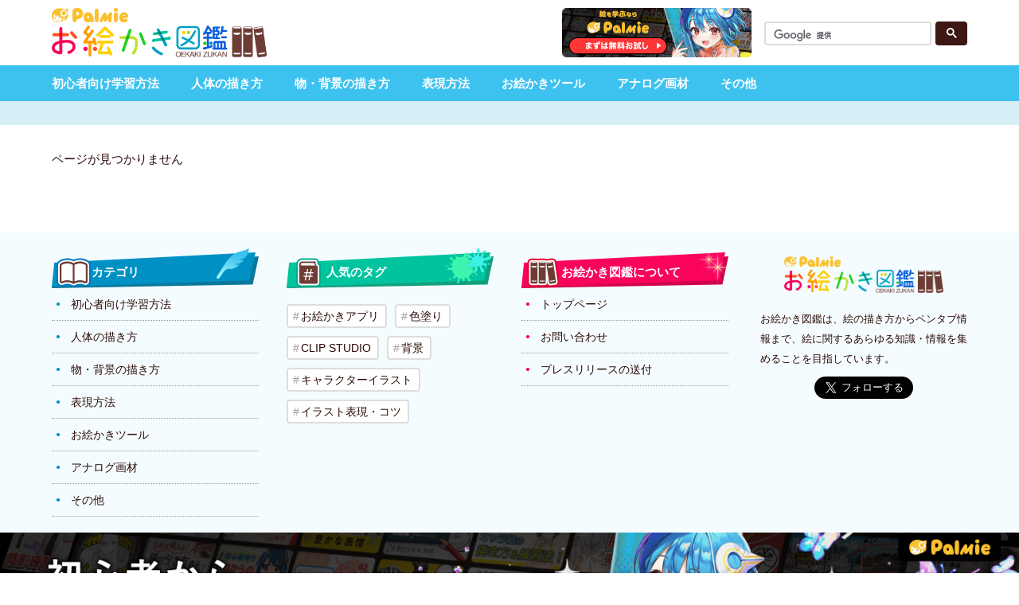

--- FILE ---
content_type: text/html; charset=utf-8
request_url: https://oekaki-zukan.com/ad/redirect?ad_id=103&url=https://oekaki-zukan.com/categories/%E8%A1%A8%E7%8F%BE%E6%96%B9%E6%B3%95
body_size: 4242
content:
<!DOCTYPE html><html><head><meta content="text/html; charset=UTF-8" http-equiv="Content-Type" /><meta content="initial-scale=1.0, user-scalable=no" name="viewport" /><link rel="icon" type="image/x-icon" href="/assets/favicon-568bc3e14adadeee0bb8da69281cfad66aa2d729471719663bf4e4e32f4b9013.ico" /><title>お絵かき図鑑</title><meta content="お絵かき図鑑は、イラスト・漫画の描き方からペンタブ情報まで、絵に関するあらゆる知識・情報を集めることを目指すメディアです。初心者の方のペン選びから即売会などの旬なイベント情報までお届けします！" name="description" /><meta content="お絵かき図鑑は、イラスト・漫画の描き方からペンタブ情報まで、絵に関するあらゆる知識・情報を集めることを目指すメディアです。初心者の方のペン選びから即売会などの旬なイベント情報までお届けします！" property="og:description" /><link href="https://oekaki-zukan.com/ad/redirect" rel="canonical" /><meta content="article" property="og:type" /><meta content="https://oekaki-zukan.com/ad/redirect?ad_id=103&amp;url=https://oekaki-zukan.com/categories/%E8%A1%A8%E7%8F%BE%E6%96%B9%E6%B3%95" property="og:url" /><meta content="https://d2hq8z6bbc4zk8.cloudfront.net/img/common/ogp_202412.png" property="og:image" /><!--TradeDoubler site verification 3078388--><meta content="noindex" name="robots" /><meta name="csrf-param" content="authenticity_token" />
<meta name="csrf-token" content="QzuRE9aUF8CPyf6HtQ5FbRfrvLwqvbSh4tPMIzCEuDirABUkY1RKHWjBu5x5Q7JLCUMixCEhUW1Vk4_MbQK-Rw" /><link rel="stylesheet" href="/assets/application-514a0bcc44c1403fe30843c86d4a513c7ea4bb1e4490cdc400ced191b02fe5fd.css" media="all" /><script src="/assets/application-4ac85943ab045525c834d4da8b70e29d5aab94b4b2cc76ff1675b447b1e76912.js"></script><script><!-- Google Tag Manager -->
(function(w,d,s,l,i){w[l]=w[l]||[];w[l].push({'gtm.start':
new Date().getTime(),event:'gtm.js'});var f=d.getElementsByTagName(s)[0],
j=d.createElement(s),dl=l!='dataLayer'?'&l='+l:'';j.async=true;j.src=
'https://www.googletagmanager.com/gtm.js?id='+i+dl;f.parentNode.insertBefore(j,f);
})(window,document,'script','dataLayer','GTM-THPDSGP');
<!-- End Google Tag Manager --></script><script>$(window).on('load scroll', function() {
  impression_in_scrolling($('.zukan_ad'));
});</script></head><body><!-- Google Tag Manager (noscript) --><noscript><iframe height="0" src="https://www.googletagmanager.com/ns.html?id=GTM-THPDSGP" style="display:none;visibility:hidden" width="0"></iframe></noscript><!-- End Google Tag Manager (noscript) --><div id="site-main"><div class="header_advertisement"><div class="is-pc"></div><div class="is-sp"></div></div><div class="header-bnr-fw is-sp"><a class="zukan_ad" data="zukan-header-sp" data-method="post" href="/ad/redirect?ad_id=177&amp;url=https://oekaki-zukan.com/ad/redirect?ad_id=103&amp;url=https://oekaki-zukan.com/categories/%E8%A1%A8%E7%8F%BE%E6%96%B9%E6%B3%95" rel="noopener" target="_blank" value="177"><img alt="お絵かき図鑑" src="https://d2hq8z6bbc4zk8.cloudfront.net/img/advertisement/oekakizukan_header_620x130.png" /></a></div><header><div class="drawer-toggle"><span></span><span></span><span></span></div><div class="logo"><a href="/"><img alt="お絵かき図鑑" src="https://d2hq8z6bbc4zk8.cloudfront.net/img/common/logo_202412.png" /></a></div><div class="drawer-search is-sp"><img alt="記事を検索" src="https://d2hq8z6bbc4zk8.cloudfront.net/img/common/ic_search.png" /></div><div class="header-bnr is-pc"><a class="zukan_ad" data="zukan-header-pc" data-method="post" href="/ad/redirect?ad_id=176&amp;url=https://oekaki-zukan.com/ad/redirect?ad_id=103&amp;url=https://oekaki-zukan.com/categories/%E8%A1%A8%E7%8F%BE%E6%96%B9%E6%B3%95" rel="noopener" target="_blank" value="176"><img alt="お絵かき図鑑" src="https://d2hq8z6bbc4zk8.cloudfront.net/img/advertisement/oekakizukan_header_400x104.png" /></a></div><div class="header-search"><script>(function() {var cx = '003210128441819784486:0n5zqich3ac';var gcse = document.createElement('script');gcse.type = 'text/javascript';gcse.async = true;gcse.src = 'https://cse.google.com/cse.js?cx=' + cx;var s = document.getElementsByTagName('script')[0];s.parentNode.insertBefore(gcse, s);})();</script><gcse:search></gcse:search></div></header><nav class="header-nav is-pc"><ul><li><a href="/categories/%E5%88%9D%E5%BF%83%E8%80%85%E5%90%91%E3%81%91%E5%AD%A6%E7%BF%92%E6%96%B9%E6%B3%95">初心者向け学習方法</a></li><li><a href="/categories/%E4%BA%BA%E4%BD%93%E3%81%AE%E6%8F%8F%E3%81%8D%E6%96%B9">人体の描き方</a></li><li><a href="/categories/%E7%89%A9%E3%83%BB%E8%83%8C%E6%99%AF%E3%81%AE%E6%8F%8F%E3%81%8D%E6%96%B9">物・背景の描き方</a></li><li><a href="/categories/%E8%A1%A8%E7%8F%BE%E6%96%B9%E6%B3%95">表現方法</a></li><li><a href="/categories/%E3%81%8A%E7%B5%B5%E3%81%8B%E3%81%8D%E3%83%84%E3%83%BC%E3%83%AB">お絵かきツール</a></li><li><a href="/categories/%E3%82%A2%E3%83%8A%E3%83%AD%E3%82%B0%E7%94%BB%E6%9D%90">アナログ画材</a></li><li><a href="/categories/%E3%81%9D%E3%81%AE%E4%BB%96">その他</a></li></ul></nav><script>$(function(){
  $(".drawer-search").on("click", function(){
    $(".header-search").not(":animated").slideToggle();
    $(".header-search").toggleClass("active");
  });
});
$(window).scroll(function () {
  if ($('.header-search').hasClass('active') && $(this).scrollTop() > 300) {
    $(".header-search").css("display", "none");
    $('.header-search').removeClass('active');
  }
});</script><div class="container"><div class="breadcrumbs is-pc"><div class="breadcrumbs-content"></div></div><div class="content"><main><p>ページが見つかりません</p></main></div></div><footer><div class="footer-content"><div class="footer-ad is-sp"><a class="zukan_ad" data="zukan-a-sp" data-method="post" href="/ad/redirect?ad_id=103&amp;url=https://oekaki-zukan.com/ad/redirect?ad_id=103&amp;url=https://oekaki-zukan.com/categories/%E8%A1%A8%E7%8F%BE%E6%96%B9%E6%B3%95" rel="noopener" target="_blank" value="103"><img src="https://d2hq8z6bbc4zk8.cloudfront.net/img/advertisement/500px-min_new.png" /></a></div><div class="footer-ad is-sp"></div><div class="footer-recommend is-sp"><h3 class="common-ti-menu-recommend">オススメの記事</h3><div class="common-article-list"><a href="/articles/1892"><div class="thumb"><img alt="【体の描き方 2020年版】絵の描き方を知りたい" src="https://d2hq8z6bbc4zk8.cloudfront.net/wp-content/uploads/2018/04/12133712/oe1.png" /></div><h4 class="txt">【体の描き方 2020年版】絵の描き方を知りたい</h4></a><a href="/articles/12414"><div class="thumb"><img alt="イラストの「上手さ」や「絵柄」について知ろう！下手、画力がないと悩んでいる絵描きさんにおすすめ！" src="https://d2hq8z6bbc4zk8.cloudfront.net/wp-content/uploads/2019/02/12220039/t-min5.jpg" /></div><h4 class="txt">イラストの「上手さ」や「絵柄」について知ろう！下手、画力がないと悩んでいる絵描きさんにおすすめ！</h4></a><a href="/articles/10076"><div class="thumb"><img alt="服装のデザイン方法や描き方をイラスト解説！綺麗なリボンやワンピース、装飾品を描こう！" src="https://d2hq8z6bbc4zk8.cloudfront.net/wp-content/uploads/2018/12/07121405/t-min10.jpg" /></div><h4 class="txt">服装のデザイン方法や描き方をイラスト解説！綺麗なリボンやワンピース、装飾品を描こう！</h4></a><a href="/articles/13917"><div class="thumb"><img alt="厚塗りイラストのメイキング講座！Photoshopで描くキャラと背景をなじませる手順、仕上げや加工方法もご紹介します。" src="https://d2hq8z6bbc4zk8.cloudfront.net/wp-content/uploads/2019/03/23141936/t-min21.jpg" /></div><h4 class="txt">厚塗りイラストのメイキング講座！Photoshopで描くキャラと背景をなじませる手順、仕上げや加工方法もご紹介します。</h4></a><a href="/articles/11818"><div class="thumb"><img alt="魚眼パースの描き方講座！レンズの歪みをイラストで表現！" src="https://d2hq8z6bbc4zk8.cloudfront.net/wp-content/uploads/2019/01/24184832/t-min19.jpg" /></div><h4 class="txt">魚眼パースの描き方講座！レンズの歪みをイラストで表現！</h4></a></div></div><div class="footer-ad is-sp"><a href="https://booklive.jp/?utm_source=palmie&amp;utm_medium=other" target="_blank"><img src="https://d2hq8z6bbc4zk8.cloudfront.net/img/ad/book_live.png" width="100%" /></a></div><div class="footer-cat"><h3 class="common-ti-menu-cat">カテゴリ</h3><ul class="common-menu-list"><li><a href="/categories/%E5%88%9D%E5%BF%83%E8%80%85%E5%90%91%E3%81%91%E5%AD%A6%E7%BF%92%E6%96%B9%E6%B3%95">初心者向け学習方法</a></li><li><a href="/categories/%E4%BA%BA%E4%BD%93%E3%81%AE%E6%8F%8F%E3%81%8D%E6%96%B9">人体の描き方</a></li><li><a href="/categories/%E7%89%A9%E3%83%BB%E8%83%8C%E6%99%AF%E3%81%AE%E6%8F%8F%E3%81%8D%E6%96%B9">物・背景の描き方</a></li><li><a href="/categories/%E8%A1%A8%E7%8F%BE%E6%96%B9%E6%B3%95">表現方法</a></li><li><a href="/categories/%E3%81%8A%E7%B5%B5%E3%81%8B%E3%81%8D%E3%83%84%E3%83%BC%E3%83%AB">お絵かきツール</a></li><li><a href="/categories/%E3%82%A2%E3%83%8A%E3%83%AD%E3%82%B0%E7%94%BB%E6%9D%90">アナログ画材</a></li><li><a href="/categories/%E3%81%9D%E3%81%AE%E4%BB%96">その他</a></li></ul></div><div class="footer-ranking is-sp"></div><div class="footer-tag"><h3 class="common-ti-menu-tag">人気のタグ</h3><ul class="common-tag"><li><a href="/tags/%E3%81%8A%E7%B5%B5%E3%81%8B%E3%81%8D%E3%82%A2%E3%83%97%E3%83%AA">お絵かきアプリ</a></li><li><a href="/tags/%E8%89%B2%E5%A1%97%E3%82%8A">色塗り</a></li><li><a href="/tags/CLIP%20STUDIO">CLIP STUDIO</a></li><li><a href="/tags/%E8%83%8C%E6%99%AF">背景</a></li><li><a href="/tags/%E3%82%AD%E3%83%A3%E3%83%A9%E3%82%AF%E3%82%BF%E3%83%BC%E3%82%A4%E3%83%A9%E3%82%B9%E3%83%88">キャラクターイラスト</a></li><li><a href="/tags/%E3%82%A4%E3%83%A9%E3%82%B9%E3%83%88%E8%A1%A8%E7%8F%BE%E3%83%BB%E3%82%B3%E3%83%84">イラスト表現・コツ</a></li></ul><a class="common-btn-green is-sp" href="/tags">#タグ一覧へ</a></div><div class="footer-about"><h3 class="common-ti-menu-about">お絵かき図鑑について</h3><ul class="common-menu-list about"><li><a href="/">トップページ</a></li><li><a href="https://tayori.com/f/oekaki-zukan/">お問い合わせ</a></li><li><a href="https://goo.gl/forms/VESVQDfg4uyJQu3I2">プレスリリースの送付</a></li></ul></div><div class="footer-oekakizukan"><img alt="お絵かき図鑑" class="logo" src="https://d2hq8z6bbc4zk8.cloudfront.net/img/common/logo_202412.png" /><span class="txt">お絵かき図鑑は、絵の描き方からペンタブ情報まで、絵に関するあらゆる知識・情報を集めることを目指しています。</span><div class="twitter"><a href="https://twitter.com/oekaki_zukan?ref_src=twsrc%5Etfw" class="twitter-follow-button" data-size="large" data-show-screen-name="false" data-lang="ja" data-show-count="false">Follow @oekaki_zukan</a><script async src="https://platform.twitter.com/widgets.js" charset="utf-8"></script></div></div></div><div class="footer-banner"><a class="zukan_ad is-pc-xxl" data="zukan-footer-pc-xxl" data-method="post" href="/ad/redirect?ad_id=179&amp;url=https://oekaki-zukan.com/ad/redirect?ad_id=103&amp;url=https://oekaki-zukan.com/categories/%E8%A1%A8%E7%8F%BE%E6%96%B9%E6%B3%95" rel="noopener" target="_blank" value="179"><img src="https://d2hq8z6bbc4zk8.cloudfront.net/img/advertisement/oekakizukan_footer_5120x400.png" /></a><a class="zukan_ad is-pc is-pc-not-xxl" data="zukan-footer-pc" data-method="post" href="/ad/redirect?ad_id=178&amp;url=https://oekaki-zukan.com/ad/redirect?ad_id=103&amp;url=https://oekaki-zukan.com/categories/%E8%A1%A8%E7%8F%BE%E6%96%B9%E6%B3%95" rel="noopener" target="_blank" value="178"><img src="https://d2hq8z6bbc4zk8.cloudfront.net/img/advertisement/oekakizukan_footer_2880x400.png" /></a><a class="zukan_ad is-sp" data="zukan-footer-sp" data-method="post" href="/ad/redirect?ad_id=180&amp;url=https://oekaki-zukan.com/ad/redirect?ad_id=103&amp;url=https://oekaki-zukan.com/categories/%E8%A1%A8%E7%8F%BE%E6%96%B9%E6%B3%95" rel="noopener" target="_blank" value="180"><img src="https://d2hq8z6bbc4zk8.cloudfront.net/img/advertisement/oekakizukan_footer_750x200.png" /></a></div><div class="footer-rights"><small>運営会社：株式会社パルミー</small><small>&copy; お絵かき図鑑 All Rights Reserved.</small></div></footer><div class="overlay is-sp"><p>×</p></div></div><div class="drawer-main is-sp"><div class="drawer-logo"><a href="/"><img alt="お絵かき図鑑" src="https://d2hq8z6bbc4zk8.cloudfront.net/img/common/logo_202412.png" /></a></div><div class="drawer-banner"><a class="zukan_ad" data="zukan-drawer-sp" data-method="post" href="/ad/redirect?ad_id=181&amp;url=https://oekaki-zukan.com/ad/redirect?ad_id=103&amp;url=https://oekaki-zukan.com/categories/%E8%A1%A8%E7%8F%BE%E6%96%B9%E6%B3%95" rel="noopener" target="_blank" value="181"><img src="https://d2hq8z6bbc4zk8.cloudfront.net/img/advertisement/oekakizukan_header_400x104.png" /></a></div><nav><dl class="drawer-category"><dt>カテゴリー</dt><dd><a href="/categories/%E5%88%9D%E5%BF%83%E8%80%85%E5%90%91%E3%81%91%E5%AD%A6%E7%BF%92%E6%96%B9%E6%B3%95">初心者向け学習方法</a></dd><dd><a href="/categories/%E4%BA%BA%E4%BD%93%E3%81%AE%E6%8F%8F%E3%81%8D%E6%96%B9">人体の描き方</a></dd><dd><a href="/categories/%E7%89%A9%E3%83%BB%E8%83%8C%E6%99%AF%E3%81%AE%E6%8F%8F%E3%81%8D%E6%96%B9">物・背景の描き方</a></dd><dd><a href="/categories/%E8%A1%A8%E7%8F%BE%E6%96%B9%E6%B3%95">表現方法</a></dd><dd><a href="/categories/%E3%81%8A%E7%B5%B5%E3%81%8B%E3%81%8D%E3%83%84%E3%83%BC%E3%83%AB">お絵かきツール</a></dd><dd><a href="/categories/%E3%82%A2%E3%83%8A%E3%83%AD%E3%82%B0%E7%94%BB%E6%9D%90">アナログ画材</a></dd><dd><a href="/categories/%E3%81%9D%E3%81%AE%E4%BB%96">その他</a></dd></dl><dl class="drawer-about"><dt>お絵かき図鑑について</dt><dd><a href="/">トップページ</a></dd><dd><a href="https://tayori.com/f/oekaki-zukan/">お問い合わせ</a></dd><dd><a href="https://goo.gl/forms/VESVQDfg4uyJQu3I2">プレスリリースの送付</a></dd><dl class="drawer-advertisement"><a class="zukan_ad" data="zukan-g-sp" data-method="post" href="/ad/redirect?ad_id=16&amp;url=https://oekaki-zukan.com/ad/redirect?ad_id=103&amp;url=https://oekaki-zukan.com/categories/%E8%A1%A8%E7%8F%BE%E6%96%B9%E6%B3%95" rel="noopener" target="_blank" value="16"><img src="https://d2hq8z6bbc4zk8.cloudfront.net/img/advertisement/03_360_300.jpg" /></a></dl></dl></nav></div><script>$(document).ready(function() {
  var $content = $('#site-main'),
  $drawer = $('.drawer-main'),
  $button = $('.drawer-toggle');

  $button.on('touchstart click', function () {
    $('dl.drawer-advertisement').show();
    if($('dl.drawer-advertisement').length > 0) write_impression($('dl.drawer-advertisement > a')[0]);
    $drawer.addClass('open');
    $content.addClass('open');
    return false;
  });

  $content.on('touchstart click', function (e) {
    if ($content.hasClass('open')) {
      e.preventDefault();
      e.stopPropagation();
      $drawer.removeClass('open');
      $content.removeClass('open');
    }
  });
});</script>
<script type="application/ld+json">
  {
 }
 </script>
</body></html>

--- FILE ---
content_type: text/plain
request_url: https://www.google-analytics.com/j/collect?v=1&_v=j102&a=2084636080&t=pageview&_s=1&dl=https%3A%2F%2Foekaki-zukan.com%2Fad%2Fredirect%3Fad_id%3D103%26url%3Dhttps%3A%2F%2Foekaki-zukan.com%2Fcategories%2F%25E8%25A1%25A8%25E7%258F%25BE%25E6%2596%25B9%25E6%25B3%2595&ul=en-us%40posix&dt=%E3%81%8A%E7%B5%B5%E3%81%8B%E3%81%8D%E5%9B%B3%E9%91%91&sr=1280x720&vp=1280x720&_u=YEBAAEABAAAAACAAI~&jid=30848250&gjid=1000025996&cid=762797213.1769754546&tid=UA-47411974-5&_gid=157276563.1769754546&_r=1&_slc=1&gtm=45He61r1n81THPDSGPv831988834za200zd831988834&gcd=13l3l3l3l1l1&dma=0&tag_exp=103116026~103200004~104527906~104528500~104684208~104684211~115495940~115938465~115938469~116185181~116185182~116988315~117041587&z=1595828064
body_size: -450
content:
2,cG-KH6KTZX9NM

--- FILE ---
content_type: application/javascript
request_url: https://in.treasuredata.com/js/v3/global_id?callback=TreasureJSONPCallback1
body_size: 124
content:
typeof TreasureJSONPCallback1 === 'function' && TreasureJSONPCallback1({"global_id":"75cdfc88-c7a3-4d68-9b41-6fdff6b290f4"});